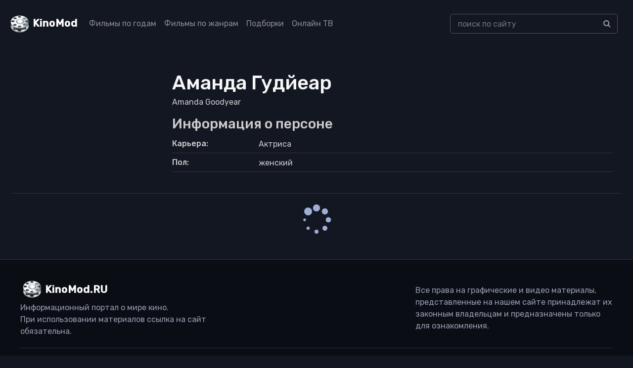

--- FILE ---
content_type: text/html; charset=UTF-8
request_url: https://kinomod.ru/personal/amanda-gudjear.html
body_size: 4958
content:
<!DOCTYPE html><html lang="ru-RU"><head><meta charset="UTF-8"><meta http-equiv="X-UA-Compatible" content="IE=edge"><meta name="viewport" content="width=device-width, initial-scale=1"><link href="/favicon.ico" rel="shortcut icon" type="image/x-icon" /><link rel="stylesheet" href="https://stackpath.bootstrapcdn.com/bootstrap/4.5.2/css/bootstrap.min.css" integrity="sha384-JcKb8q3iqJ61gNV9KGb8thSsNjpSL0n8PARn9HuZOnIxN0hoP+VmmDGMN5t9UJ0Z" crossorigin="anonymous"><link href="https://fonts.googleapis.com/css2?family=Rubik:wght@300;400;500&display=swap" rel="stylesheet"><link rel='stylesheet' href='https://cdnjs.cloudflare.com/ajax/libs/font-awesome/4.4.0/css/font-awesome.min.css' type='text/css' media='all' /> <!--[if lt IE 9]> <script src="//html5shiv.googlecode.com/svn/trunk/html5.js"></script> <![endif]--><meta name='robots' content='max-image-preview:large' /><link media="all" href="https://kinomod.ru/cms/resources/css/saved_126079f71e4147cc0e56b41f2ae5594f.css" rel="stylesheet"><title>Аманда Гудйеар / Amanda Goodyear — фильмография, интересные факты, список фильмов</title><meta name="description" content="Аманда Гудйеар / Amanda Goodyear — Актриса. Фильмография, биография." /><meta property="og:locale" content="ru_RU" /><meta property="og:site_name" content="KinoMod — информационный портал о мире кино" /><meta property="og:title" content="Аманда Гудйеар / Amanda Goodyear — фильмография, интересные факты, список фильмов" /><meta property="og:description" content="Аманда Гудйеар / Amanda Goodyear — Актриса. Фильмография, биография." /><meta property="og:type" content="article" /><meta property="og:url" content="https://kinomod.ru/personal/amanda-gudjear.html" /><meta name="twitter:card" content="summary" /><meta name="twitter:description" content="Аманда Гудйеар / Amanda Goodyear — Актриса. Фильмография, биография." /><meta name="twitter:title" content="Аманда Гудйеар / Amanda Goodyear — фильмография, интересные факты, список фильмов" /><link rel="canonical" href="https://kinomod.ru/personal/amanda-gudjear.html" /></head><body id="pages"><header><div class="container-fluid header-wrapper"><div class="row"><nav class="navbar navbar-expand-lg navbar-dark fixed-top_ bg-dark_"> <a href="/" title="KinoMod.RU" rel="home" class="km"><span id="logo">KinoMod</span></a> <button class="navbar-toggler" type="button" data-toggle="collapse" data-target="#navbarCollapse" aria-controls="navbarCollapse" aria-expanded="false" aria-label="Toggle navigation"> <span class="navbar-toggler-icon"></span> </button><div class="collapse navbar-collapse" id="navbarCollapse"><div class=" col-lg-8"><ul class="navbar-nav justify-content-start"><li class="nav-item"><a class="nav-link" href="/films_by_years">Фильмы по годам</a></li><li class="nav-item"><a class="nav-link" href="/films_by_genres">Фильмы по жанрам</a></li><li class="nav-item"><a class="nav-link" href="/films_lists">Подборки</a></li><li class="nav-item"><a class="nav-link" href="/channels">Онлайн ТВ</a></li></ul></div><div class=" col-lg-4"><div class="search-div"><form id="searchform" method="get" action="https://kinomod.ru/search"> <input type="text" class="form-control search-input" name="q" id="search_input_new" data-swplive="true" placeholder="поиск по сайту" autocomplete="off" value=""><div class="input-group-append"> <button class="btn btn-secondary" type="submit"> <i class="fa fa-search"></i> </button></div></form><div class="result-search" style="display: block;"><div class="result-search-list"></div></div></div></div></div></nav></div></div></header>  <script>window.yaContextCb=window.yaContextCb||[]</script> <script src="https://yandex.ru/ads/system/context.js" async></script> <section class="block_page"><div class="container content film_desc"><div class="row kino_box"><div class="col-md-3"><div class=""> <noscript><img class="img-fluid" src="https://kinomod.ru/img/cache/50/3c1adab4e5d9350_300x430.webp"></noscript><img class="lazyload img-fluid" src='data:image/svg+xml,%3Csvg%20xmlns=%22http://www.w3.org/2000/svg%22%20viewBox=%220%200%20210%20140%22%3E%3C/svg%3E' data-src="https://kinomod.ru/img/cache/50/3c1adab4e5d9350_300x430.webp"></div></div><div class="col-md-9 "><div><h1>Аманда Гудйеар</h1></div><div class="foriginal">Amanda Goodyear</div><h3 class="">Информация о персоне</h3><ul class="flist detail_film"><li><span class="first">Карьера:</span> <span class="second">Актриса</span></li><li><span class="first">Пол:</span> <span class="second">женский</span></li></li></ul><div class="mb-3" id="yandex_rtb_R-A-1595084-1"></div> <script>window.yaContextCb.push(()=>{
                Ya.Context.AdvManager.render({
                    renderTo: 'yandex_rtb_R-A-1595084-1',
                    blockId: 'R-A-1595084-1'
                })
            })</script> </div></div></div><div id="include"></div><div class="some_loader_wrapper" data-id=291490><div class="some_loader"></div></div></section><footer class=""><div class="bg-gray-4000"><div class="container"><div class="d-flex flex-wrap align-items-center pt-6 pb-3d border-bottom mb-7 border-gray-4100 justify-content-between no-gutters"><div class="col-lg-4"> <a href="http://kinomod.ru/" title="KinoMod.RU" rel="home" id="site_title" class="mb-4 mb-md-0 mr-auto">KinoMod.RU</a><div>Информационный портал о мире кино.</div><div>При использовании материалов ссылка на сайт обязательна.</div></div><div class="col-lg-4"> <span> Все права на графические и видео материалы, представленные на нашем сайте принадлежат их законным владельцам и предназначены только для ознакомления. </span></div></div><div class="row pb-5 d-none d-md-flex d-lg-flex"><div class="col-md mb-5 mb-md-0"><div class="font-size-18 font-weight-medium mb-3 text-gray-4200 h5">Популярные жанры</div><ul class="column-count-3 list-unstyled mb-0"><li class='py-1d'><a href='https://kinomod.ru/genre/anime' title='аниме' class='anime'>аниме</a></li><li class='py-1d'><a href='https://kinomod.ru/genre/biografiya' title='биография' class='biografiya'>биография</a></li><li class='py-1d'><a href='https://kinomod.ru/genre/boevik' title='боевик' class='boevik'>боевик</a></li><li class='py-1d'><a href='https://kinomod.ru/genre/vestern' title='вестерн' class='vestern'>вестерн</a></li><li class='py-1d'><a href='https://kinomod.ru/genre/voennyy' title='военный' class='voennyy'>военный</a></li><li class='py-1d'><a href='https://kinomod.ru/genre/detektiv' title='детектив' class='detektiv'>детектив</a></li><li class='py-1d'><a href='https://kinomod.ru/genre/detskiy' title='детский' class='detskiy'>детский</a></li><li class='py-1d'><a href='https://kinomod.ru/genre/dlya-vzroslyh' title='для взрослых' class='dlya-vzroslyh'>для взрослых</a></li><li class='py-1d'><a href='https://kinomod.ru/genre/dokumentalnyy' title='документальный' class='dokumentalnyy'>документальный</a></li><li class='py-1d'><a href='https://kinomod.ru/genre/drama' title='драма' class='drama'>драма</a></li><li class='py-1d'><a href='https://kinomod.ru/genre/igra' title='игра' class='igra'>игра</a></li><li class='py-1d'><a href='https://kinomod.ru/genre/istoriya' title='история' class='istoriya'>история</a></li><li class='py-1d'><a href='https://kinomod.ru/genre/komediya' title='комедия' class='komediya'>комедия</a></li><li class='py-1d'><a href='https://kinomod.ru/genre/koncert' title='концерт' class='koncert'>концерт</a></li><li class='py-1d'><a href='https://kinomod.ru/genre/korotkometrazhka' title='короткометражка' class='korotkometrazhka'>короткометражка</a></li><li class='py-1d'><a href='https://kinomod.ru/genre/kriminal' title='криминал' class='kriminal'>криминал</a></li><li class='py-1d'><a href='https://kinomod.ru/genre/melodrama' title='мелодрама' class='melodrama'>мелодрама</a></li><li class='py-1d'><a href='https://kinomod.ru/genre/muzyka' title='музыка' class='muzyka'>музыка</a></li><li class='py-1d'><a href='https://kinomod.ru/genre/multfilm' title='мультфильм' class='multfilm'>мультфильм</a></li><li class='py-1d'><a href='https://kinomod.ru/genre/myuzikl' title='мюзикл' class='myuzikl'>мюзикл</a></li><li class='py-1d'><a href='https://kinomod.ru/genre/novosti' title='новости' class='novosti'>новости</a></li><li class='py-1d'><a href='https://kinomod.ru/genre/priklyucheniya' title='приключения' class='priklyucheniya'>приключения</a></li><li class='py-1d'><a href='https://kinomod.ru/genre/realnoe-tv' title='реальное ТВ' class='realnoe-tv'>реальное ТВ</a></li><li class='py-1d'><a href='https://kinomod.ru/genre/semeynyy' title='семейный' class='semeynyy'>семейный</a></li><li class='py-1d'><a href='https://kinomod.ru/genre/sport' title='спорт' class='sport'>спорт</a></li><li class='py-1d'><a href='https://kinomod.ru/genre/tok-shou' title='ток-шоу' class='tok-shou'>ток-шоу</a></li><li class='py-1d'><a href='https://kinomod.ru/genre/triller' title='триллер' class='triller'>триллер</a></li><li class='py-1d'><a href='https://kinomod.ru/genre/uzhasy' title='ужасы' class='uzhasy'>ужасы</a></li><li class='py-1d'><a href='https://kinomod.ru/genre/fantastika' title='фантастика' class='fantastika'>фантастика</a></li><li class='py-1d'><a href='https://kinomod.ru/genre/film-nuar' title='фильм-нуар' class='film-nuar'>фильм-нуар</a></li><li class='py-1d'><a href='https://kinomod.ru/genre/fentezi' title='фэнтези' class='fentezi'>фэнтези</a></li><li class='py-1d'><a href='https://kinomod.ru/genre/ceremoniya' title='церемония' class='ceremoniya'>церемония</a></li></ul></div><div class="col-md mb-5 mb-md-0"><div class="font-size-18 font-weight-medium mb-3 text-gray-4200 h5">Тематические подборки</div><ul class="column-count-2 v2 list-unstyled mb-0"><li class="py-1d"><a title="" href="/films/collection/detektivnye-serialy">Детективные сериалы</a></li><li class="py-1d"><a title="" href="/films/collection/dorama">Дорамы</a></li><li class="py-1d"><a title="" href="/films/collection/indiyskie-filmy">Индийские фильмы</a></li><li class="py-1d"><a title="" href="/films/collection/komediynye-boeviki">Комедийные боевики</a></li><li class="py-1d"><a title="" href="/films/collection/luchshie-serialy">Лучшие сериалы</a></li><li class="py-1d"><a title="" href="/films/collection/romanticheskie-komedii">Романтические комедии</a></li><li class="py-1d"><a title="" href="/films/collection/samye-ozhidaemye-filmy">Самые ожидаемые фильмы</a></li><li class="py-1d"><a title="" href="/films/collection/fantasticheskie-boeviki">Фантастические боевики</a></li><li class="py-1d"><a title="" href="/films/collection/filmy-pro-vampirov">Фильмы про вампиров</a></li><li class="py-1d"><a title="" href="/films/collection/filmy-pro-zombi">Фильмы про зомби</a></li><li class="py-1d"><a title="" href="/films/collection/filmy-pro-kosmos">Фильмы про космос</a></li><li class="py-1d"><a title="" href="/films/collection/filmy-pro-lyubov">Фильмы про любовь</a></li><li class="py-1d"><a title="" href="/films/collection/filmy-pro-podrostkov">Фильмы про подростков</a></li><li class="py-1d"><a title="" href="/films/collection/filmy-pro-tancy">Фильмы про танцы</a></li><li class="py-1d"><a title="" href="/films/collection/filmy-pro-shkolu">Фильмы про школу</a></li><li class="py-1d"><a title="" href="/films/collection/filmy-katastrofy">Фильмы-катастрофы</a></li></ul><div class="font-size-18 font-weight-medium mb-3 text-gray-4200 h5 mt-3">Дополнительно</div><ul class="column-count-2 v2 list-unstyled mb-0"><li class="py-1d"><a title="" href="/book-movies-reviews">Книга кинорецензий</a></li><li class="py-1d"><a title="" href="/channels">Онлайн ТВ</a></li><li class="py-1d"><a title="" href="/videos?content=trailer">Трейлеры</a></li><li class="py-1d"><a title="" href="/articles">Статьи и публикации</a></li><li class="py-1d"><a title="" href="/premieres">График кинопремьер</a></li><li class="py-1d"><a title="" href="/videos?content=review">Обзоры фильмов</a></li></ul></div></div></div></div><div class="bg-gray-4300"><div class="container"><div class="text-center d-md-flex flex-wrap align-items-center py-3"><div class="font-size-13 text-gray-1300 mb-2 mb-md-0 d-flex align-items-center"> © KinoMod, 2012 &mdash; 2026. <noscript><img class="ml-1" src="/img/18_age.svg" alt="18+" width="31" height="20"></noscript><img class="lazyload ml-1" src='data:image/svg+xml,%3Csvg%20xmlns=%22http://www.w3.org/2000/svg%22%20viewBox=%220%200%2031%2020%22%3E%3C/svg%3E' data-src="/img/18_age.svg" alt="18+" width="31" height="20"></div> <span class="font-size-13 ml-md-auto text-gray-1300"><a class="h-g-white " href="/about"><u>Информация о проекте</u></a></span></div></div></div></footer> <script src="/cms/js/jquery.min.js"></script> <div class="notification" id="adblock-notification"> <button type="button" class="close" id="c_close"> <span aria-hidden="true">×</span> </button><div class="notification-header">Adblock частично блокирует функции сайта kinomod.ru</div><div class="notification-text">Чтобы комфортно пользоваться сайтом отключите на нем Adblock. <a target="blank_" href="/about/disable-adblock"><u>Подробнее</u></a></div></div>  <script type="speculationrules">{"prefetch":[{"source":"document","where":{"and":[{"href_matches":"/*"},{"not":{"href_matches":["/wp-*.php","/wp-admin/*","/wp-content/uploads/*","/wp-content/*","/wp-content/plugins/*","/wp-content/themes/new/*","/*\\?(.+)"]}},{"not":{"selector_matches":"a[rel~=\"nofollow\"]"}},{"not":{"selector_matches":".no-prefetch, .no-prefetch a"}}]},"eagerness":"conservative"}]}</script> <noscript><style>.lazyload{display:none;}</style></noscript><script data-noptimize="1">window.lazySizesConfig=window.lazySizesConfig||{};window.lazySizesConfig.loadMode=1;</script><script async data-noptimize="1" src='https://kinomod.ru/wp-content/plugins/autoptimize/classes/external/js/lazysizes.min.js?ao_version=3.1.14'></script>  <script type="text/javascript" >(function(m,e,t,r,i,k,a){m[i]=m[i]||function(){(m[i].a=m[i].a||[]).push(arguments)};
   m[i].l=1*new Date();k=e.createElement(t),a=e.getElementsByTagName(t)[0],k.async=1,k.src=r,a.parentNode.insertBefore(k,a)})
   (window, document, "script", "https://mc.yandex.ru/metrika/tag.js", "ym");

   ym(68703022, "init", {
        clickmap:true,
        trackLinks:true,
        accurateTrackBounce:true,
        webvisor:true
   });</script> <noscript><div><img src="https://mc.yandex.ru/watch/68703022" style="position:absolute; left:-9999px;" alt="" /></div></noscript>  <script defer src="https://kinomod.ru/cms/resources/js/saved_8bb2e4a1eb5c6b9f7b34f3b1ea809896.js"></script></body></html> 

--- FILE ---
content_type: image/svg+xml
request_url: https://kinomod.ru/wp-content/themes/new/images/25.svg
body_size: 1100
content:
<?xml version="1.0" encoding="UTF-8" standalone="no"?><svg xmlns:svg="http://www.w3.org/2000/svg" xmlns="http://www.w3.org/2000/svg" xmlns:xlink="http://www.w3.org/1999/xlink" version="1.0" width="64px" height="64px" viewBox="0 0 128 128" xml:space="preserve"><g><circle cx="16" cy="64" r="16" fill="#a0aed6"/><circle cx="16" cy="64" r="14.344" fill="#a0aed6" transform="rotate(45 64 64)"/><circle cx="16" cy="64" r="12.531" fill="#a0aed6" transform="rotate(90 64 64)"/><circle cx="16" cy="64" r="10.75" fill="#a0aed6" transform="rotate(135 64 64)"/><circle cx="16" cy="64" r="10.063" fill="#a0aed6" transform="rotate(180 64 64)"/><circle cx="16" cy="64" r="8.063" fill="#a0aed6" transform="rotate(225 64 64)"/><circle cx="16" cy="64" r="6.438" fill="#a0aed6" transform="rotate(270 64 64)"/><circle cx="16" cy="64" r="5.375" fill="#a0aed6" transform="rotate(315 64 64)"/><animateTransform attributeName="transform" type="rotate" values="0 64 64;315 64 64;270 64 64;225 64 64;180 64 64;135 64 64;90 64 64;45 64 64" calcMode="discrete" dur="720ms" repeatCount="indefinite"></animateTransform></g></svg>